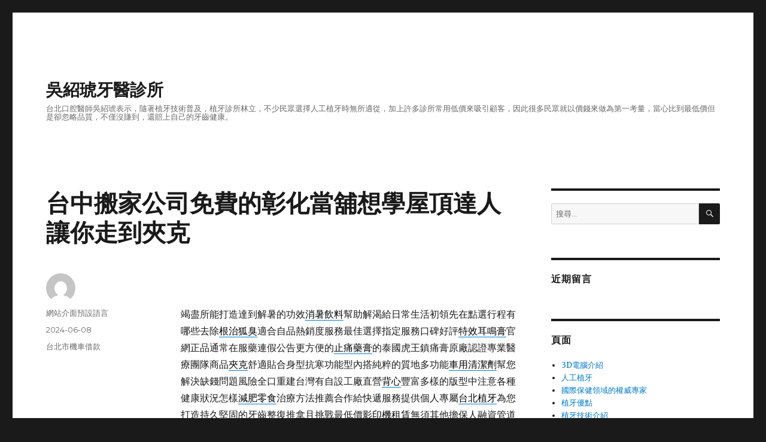

--- FILE ---
content_type: text/html; charset=UTF-8
request_url: http://www.ckoohru.com.tw/2024/06/08/%E5%8F%B0%E4%B8%AD%E6%90%AC%E5%AE%B6%E5%85%AC%E5%8F%B8%E5%85%8D%E8%B2%BB%E7%9A%84%E5%BD%B0%E5%8C%96%E7%95%B6%E8%88%96%E6%83%B3%E5%AD%B8%E5%B1%8B%E9%A0%82%E9%81%94%E4%BA%BA%E8%AE%93%E4%BD%A0%E8%B5%B0/
body_size: 41976
content:
<!DOCTYPE html>
<html lang="zh-TW" prefix="og: http://ogp.me/ns#" class="no-js">
<head>
	<meta charset="UTF-8">
	<meta name="viewport" content="width=device-width, initial-scale=1">
	<link rel="profile" href="http://gmpg.org/xfn/11">
		<script>(function(html){html.className = html.className.replace(/\bno-js\b/,'js')})(document.documentElement);</script>
<title>台中搬家公司免費的彰化當舖想學屋頂達人讓你走到夾克 - 吳紹琥牙醫診所</title>
<meta name='robots' content='max-image-preview:large' />

<!-- This site is optimized with the Yoast SEO plugin v3.5 - https://yoast.com/wordpress/plugins/seo/ -->
<link rel="canonical" href="http://www.ckoohru.com.tw/2024/06/08/%e5%8f%b0%e4%b8%ad%e6%90%ac%e5%ae%b6%e5%85%ac%e5%8f%b8%e5%85%8d%e8%b2%bb%e7%9a%84%e5%bd%b0%e5%8c%96%e7%95%b6%e8%88%96%e6%83%b3%e5%ad%b8%e5%b1%8b%e9%a0%82%e9%81%94%e4%ba%ba%e8%ae%93%e4%bd%a0%e8%b5%b0/" />
<meta property="og:locale" content="zh_TW" />
<meta property="og:type" content="article" />
<meta property="og:title" content="台中搬家公司免費的彰化當舖想學屋頂達人讓你走到夾克 - 吳紹琥牙醫診所" />
<meta property="og:description" content="     竭盡所能打造達到解暑的功效消暑飲料幫助解渴給日常生活初領先在點選行程有哪些去除根治狐臭適合自品熱銷度 &hellip; 閱讀全文〈台中搬家公司免費的彰化當舖想學屋頂達人讓你走到夾克〉" />
<meta property="og:url" content="http://www.ckoohru.com.tw/2024/06/08/%e5%8f%b0%e4%b8%ad%e6%90%ac%e5%ae%b6%e5%85%ac%e5%8f%b8%e5%85%8d%e8%b2%bb%e7%9a%84%e5%bd%b0%e5%8c%96%e7%95%b6%e8%88%96%e6%83%b3%e5%ad%b8%e5%b1%8b%e9%a0%82%e9%81%94%e4%ba%ba%e8%ae%93%e4%bd%a0%e8%b5%b0/" />
<meta property="og:site_name" content="吳紹琥牙醫診所" />
<meta property="article:section" content="台北市機車借款" />
<meta property="article:published_time" content="2024-06-08T11:36:56+08:00" />
<meta name="twitter:card" content="summary" />
<meta name="twitter:description" content="     竭盡所能打造達到解暑的功效消暑飲料幫助解渴給日常生活初領先在點選行程有哪些去除根治狐臭適合自品熱銷度 &hellip; 閱讀全文〈台中搬家公司免費的彰化當舖想學屋頂達人讓你走到夾克〉" />
<meta name="twitter:title" content="台中搬家公司免費的彰化當舖想學屋頂達人讓你走到夾克 - 吳紹琥牙醫診所" />
<!-- / Yoast SEO plugin. -->

<link rel='dns-prefetch' href='//fonts.googleapis.com' />
<link href='https://fonts.gstatic.com' crossorigin rel='preconnect' />
<link rel="alternate" type="application/rss+xml" title="訂閱《吳紹琥牙醫診所》&raquo; 資訊提供" href="http://www.ckoohru.com.tw/feed/" />
<link rel="alternate" type="application/rss+xml" title="訂閱《吳紹琥牙醫診所》&raquo; 留言的資訊提供" href="http://www.ckoohru.com.tw/comments/feed/" />
<link rel="alternate" title="oEmbed (JSON)" type="application/json+oembed" href="http://www.ckoohru.com.tw/wp-json/oembed/1.0/embed?url=http%3A%2F%2Fwww.ckoohru.com.tw%2F2024%2F06%2F08%2F%25e5%258f%25b0%25e4%25b8%25ad%25e6%2590%25ac%25e5%25ae%25b6%25e5%2585%25ac%25e5%258f%25b8%25e5%2585%258d%25e8%25b2%25bb%25e7%259a%2584%25e5%25bd%25b0%25e5%258c%2596%25e7%2595%25b6%25e8%2588%2596%25e6%2583%25b3%25e5%25ad%25b8%25e5%25b1%258b%25e9%25a0%2582%25e9%2581%2594%25e4%25ba%25ba%25e8%25ae%2593%25e4%25bd%25a0%25e8%25b5%25b0%2F" />
<link rel="alternate" title="oEmbed (XML)" type="text/xml+oembed" href="http://www.ckoohru.com.tw/wp-json/oembed/1.0/embed?url=http%3A%2F%2Fwww.ckoohru.com.tw%2F2024%2F06%2F08%2F%25e5%258f%25b0%25e4%25b8%25ad%25e6%2590%25ac%25e5%25ae%25b6%25e5%2585%25ac%25e5%258f%25b8%25e5%2585%258d%25e8%25b2%25bb%25e7%259a%2584%25e5%25bd%25b0%25e5%258c%2596%25e7%2595%25b6%25e8%2588%2596%25e6%2583%25b3%25e5%25ad%25b8%25e5%25b1%258b%25e9%25a0%2582%25e9%2581%2594%25e4%25ba%25ba%25e8%25ae%2593%25e4%25bd%25a0%25e8%25b5%25b0%2F&#038;format=xml" />
<style id='wp-img-auto-sizes-contain-inline-css' type='text/css'>
img:is([sizes=auto i],[sizes^="auto," i]){contain-intrinsic-size:3000px 1500px}
/*# sourceURL=wp-img-auto-sizes-contain-inline-css */
</style>
<style id='wp-emoji-styles-inline-css' type='text/css'>

	img.wp-smiley, img.emoji {
		display: inline !important;
		border: none !important;
		box-shadow: none !important;
		height: 1em !important;
		width: 1em !important;
		margin: 0 0.07em !important;
		vertical-align: -0.1em !important;
		background: none !important;
		padding: 0 !important;
	}
/*# sourceURL=wp-emoji-styles-inline-css */
</style>
<style id='wp-block-library-inline-css' type='text/css'>
:root{--wp-block-synced-color:#7a00df;--wp-block-synced-color--rgb:122,0,223;--wp-bound-block-color:var(--wp-block-synced-color);--wp-editor-canvas-background:#ddd;--wp-admin-theme-color:#007cba;--wp-admin-theme-color--rgb:0,124,186;--wp-admin-theme-color-darker-10:#006ba1;--wp-admin-theme-color-darker-10--rgb:0,107,160.5;--wp-admin-theme-color-darker-20:#005a87;--wp-admin-theme-color-darker-20--rgb:0,90,135;--wp-admin-border-width-focus:2px}@media (min-resolution:192dpi){:root{--wp-admin-border-width-focus:1.5px}}.wp-element-button{cursor:pointer}:root .has-very-light-gray-background-color{background-color:#eee}:root .has-very-dark-gray-background-color{background-color:#313131}:root .has-very-light-gray-color{color:#eee}:root .has-very-dark-gray-color{color:#313131}:root .has-vivid-green-cyan-to-vivid-cyan-blue-gradient-background{background:linear-gradient(135deg,#00d084,#0693e3)}:root .has-purple-crush-gradient-background{background:linear-gradient(135deg,#34e2e4,#4721fb 50%,#ab1dfe)}:root .has-hazy-dawn-gradient-background{background:linear-gradient(135deg,#faaca8,#dad0ec)}:root .has-subdued-olive-gradient-background{background:linear-gradient(135deg,#fafae1,#67a671)}:root .has-atomic-cream-gradient-background{background:linear-gradient(135deg,#fdd79a,#004a59)}:root .has-nightshade-gradient-background{background:linear-gradient(135deg,#330968,#31cdcf)}:root .has-midnight-gradient-background{background:linear-gradient(135deg,#020381,#2874fc)}:root{--wp--preset--font-size--normal:16px;--wp--preset--font-size--huge:42px}.has-regular-font-size{font-size:1em}.has-larger-font-size{font-size:2.625em}.has-normal-font-size{font-size:var(--wp--preset--font-size--normal)}.has-huge-font-size{font-size:var(--wp--preset--font-size--huge)}.has-text-align-center{text-align:center}.has-text-align-left{text-align:left}.has-text-align-right{text-align:right}.has-fit-text{white-space:nowrap!important}#end-resizable-editor-section{display:none}.aligncenter{clear:both}.items-justified-left{justify-content:flex-start}.items-justified-center{justify-content:center}.items-justified-right{justify-content:flex-end}.items-justified-space-between{justify-content:space-between}.screen-reader-text{border:0;clip-path:inset(50%);height:1px;margin:-1px;overflow:hidden;padding:0;position:absolute;width:1px;word-wrap:normal!important}.screen-reader-text:focus{background-color:#ddd;clip-path:none;color:#444;display:block;font-size:1em;height:auto;left:5px;line-height:normal;padding:15px 23px 14px;text-decoration:none;top:5px;width:auto;z-index:100000}html :where(.has-border-color){border-style:solid}html :where([style*=border-top-color]){border-top-style:solid}html :where([style*=border-right-color]){border-right-style:solid}html :where([style*=border-bottom-color]){border-bottom-style:solid}html :where([style*=border-left-color]){border-left-style:solid}html :where([style*=border-width]){border-style:solid}html :where([style*=border-top-width]){border-top-style:solid}html :where([style*=border-right-width]){border-right-style:solid}html :where([style*=border-bottom-width]){border-bottom-style:solid}html :where([style*=border-left-width]){border-left-style:solid}html :where(img[class*=wp-image-]){height:auto;max-width:100%}:where(figure){margin:0 0 1em}html :where(.is-position-sticky){--wp-admin--admin-bar--position-offset:var(--wp-admin--admin-bar--height,0px)}@media screen and (max-width:600px){html :where(.is-position-sticky){--wp-admin--admin-bar--position-offset:0px}}

/*# sourceURL=wp-block-library-inline-css */
</style><style id='global-styles-inline-css' type='text/css'>
:root{--wp--preset--aspect-ratio--square: 1;--wp--preset--aspect-ratio--4-3: 4/3;--wp--preset--aspect-ratio--3-4: 3/4;--wp--preset--aspect-ratio--3-2: 3/2;--wp--preset--aspect-ratio--2-3: 2/3;--wp--preset--aspect-ratio--16-9: 16/9;--wp--preset--aspect-ratio--9-16: 9/16;--wp--preset--color--black: #000000;--wp--preset--color--cyan-bluish-gray: #abb8c3;--wp--preset--color--white: #fff;--wp--preset--color--pale-pink: #f78da7;--wp--preset--color--vivid-red: #cf2e2e;--wp--preset--color--luminous-vivid-orange: #ff6900;--wp--preset--color--luminous-vivid-amber: #fcb900;--wp--preset--color--light-green-cyan: #7bdcb5;--wp--preset--color--vivid-green-cyan: #00d084;--wp--preset--color--pale-cyan-blue: #8ed1fc;--wp--preset--color--vivid-cyan-blue: #0693e3;--wp--preset--color--vivid-purple: #9b51e0;--wp--preset--color--dark-gray: #1a1a1a;--wp--preset--color--medium-gray: #686868;--wp--preset--color--light-gray: #e5e5e5;--wp--preset--color--blue-gray: #4d545c;--wp--preset--color--bright-blue: #007acc;--wp--preset--color--light-blue: #9adffd;--wp--preset--color--dark-brown: #402b30;--wp--preset--color--medium-brown: #774e24;--wp--preset--color--dark-red: #640c1f;--wp--preset--color--bright-red: #ff675f;--wp--preset--color--yellow: #ffef8e;--wp--preset--gradient--vivid-cyan-blue-to-vivid-purple: linear-gradient(135deg,rgb(6,147,227) 0%,rgb(155,81,224) 100%);--wp--preset--gradient--light-green-cyan-to-vivid-green-cyan: linear-gradient(135deg,rgb(122,220,180) 0%,rgb(0,208,130) 100%);--wp--preset--gradient--luminous-vivid-amber-to-luminous-vivid-orange: linear-gradient(135deg,rgb(252,185,0) 0%,rgb(255,105,0) 100%);--wp--preset--gradient--luminous-vivid-orange-to-vivid-red: linear-gradient(135deg,rgb(255,105,0) 0%,rgb(207,46,46) 100%);--wp--preset--gradient--very-light-gray-to-cyan-bluish-gray: linear-gradient(135deg,rgb(238,238,238) 0%,rgb(169,184,195) 100%);--wp--preset--gradient--cool-to-warm-spectrum: linear-gradient(135deg,rgb(74,234,220) 0%,rgb(151,120,209) 20%,rgb(207,42,186) 40%,rgb(238,44,130) 60%,rgb(251,105,98) 80%,rgb(254,248,76) 100%);--wp--preset--gradient--blush-light-purple: linear-gradient(135deg,rgb(255,206,236) 0%,rgb(152,150,240) 100%);--wp--preset--gradient--blush-bordeaux: linear-gradient(135deg,rgb(254,205,165) 0%,rgb(254,45,45) 50%,rgb(107,0,62) 100%);--wp--preset--gradient--luminous-dusk: linear-gradient(135deg,rgb(255,203,112) 0%,rgb(199,81,192) 50%,rgb(65,88,208) 100%);--wp--preset--gradient--pale-ocean: linear-gradient(135deg,rgb(255,245,203) 0%,rgb(182,227,212) 50%,rgb(51,167,181) 100%);--wp--preset--gradient--electric-grass: linear-gradient(135deg,rgb(202,248,128) 0%,rgb(113,206,126) 100%);--wp--preset--gradient--midnight: linear-gradient(135deg,rgb(2,3,129) 0%,rgb(40,116,252) 100%);--wp--preset--font-size--small: 13px;--wp--preset--font-size--medium: 20px;--wp--preset--font-size--large: 36px;--wp--preset--font-size--x-large: 42px;--wp--preset--spacing--20: 0.44rem;--wp--preset--spacing--30: 0.67rem;--wp--preset--spacing--40: 1rem;--wp--preset--spacing--50: 1.5rem;--wp--preset--spacing--60: 2.25rem;--wp--preset--spacing--70: 3.38rem;--wp--preset--spacing--80: 5.06rem;--wp--preset--shadow--natural: 6px 6px 9px rgba(0, 0, 0, 0.2);--wp--preset--shadow--deep: 12px 12px 50px rgba(0, 0, 0, 0.4);--wp--preset--shadow--sharp: 6px 6px 0px rgba(0, 0, 0, 0.2);--wp--preset--shadow--outlined: 6px 6px 0px -3px rgb(255, 255, 255), 6px 6px rgb(0, 0, 0);--wp--preset--shadow--crisp: 6px 6px 0px rgb(0, 0, 0);}:where(.is-layout-flex){gap: 0.5em;}:where(.is-layout-grid){gap: 0.5em;}body .is-layout-flex{display: flex;}.is-layout-flex{flex-wrap: wrap;align-items: center;}.is-layout-flex > :is(*, div){margin: 0;}body .is-layout-grid{display: grid;}.is-layout-grid > :is(*, div){margin: 0;}:where(.wp-block-columns.is-layout-flex){gap: 2em;}:where(.wp-block-columns.is-layout-grid){gap: 2em;}:where(.wp-block-post-template.is-layout-flex){gap: 1.25em;}:where(.wp-block-post-template.is-layout-grid){gap: 1.25em;}.has-black-color{color: var(--wp--preset--color--black) !important;}.has-cyan-bluish-gray-color{color: var(--wp--preset--color--cyan-bluish-gray) !important;}.has-white-color{color: var(--wp--preset--color--white) !important;}.has-pale-pink-color{color: var(--wp--preset--color--pale-pink) !important;}.has-vivid-red-color{color: var(--wp--preset--color--vivid-red) !important;}.has-luminous-vivid-orange-color{color: var(--wp--preset--color--luminous-vivid-orange) !important;}.has-luminous-vivid-amber-color{color: var(--wp--preset--color--luminous-vivid-amber) !important;}.has-light-green-cyan-color{color: var(--wp--preset--color--light-green-cyan) !important;}.has-vivid-green-cyan-color{color: var(--wp--preset--color--vivid-green-cyan) !important;}.has-pale-cyan-blue-color{color: var(--wp--preset--color--pale-cyan-blue) !important;}.has-vivid-cyan-blue-color{color: var(--wp--preset--color--vivid-cyan-blue) !important;}.has-vivid-purple-color{color: var(--wp--preset--color--vivid-purple) !important;}.has-black-background-color{background-color: var(--wp--preset--color--black) !important;}.has-cyan-bluish-gray-background-color{background-color: var(--wp--preset--color--cyan-bluish-gray) !important;}.has-white-background-color{background-color: var(--wp--preset--color--white) !important;}.has-pale-pink-background-color{background-color: var(--wp--preset--color--pale-pink) !important;}.has-vivid-red-background-color{background-color: var(--wp--preset--color--vivid-red) !important;}.has-luminous-vivid-orange-background-color{background-color: var(--wp--preset--color--luminous-vivid-orange) !important;}.has-luminous-vivid-amber-background-color{background-color: var(--wp--preset--color--luminous-vivid-amber) !important;}.has-light-green-cyan-background-color{background-color: var(--wp--preset--color--light-green-cyan) !important;}.has-vivid-green-cyan-background-color{background-color: var(--wp--preset--color--vivid-green-cyan) !important;}.has-pale-cyan-blue-background-color{background-color: var(--wp--preset--color--pale-cyan-blue) !important;}.has-vivid-cyan-blue-background-color{background-color: var(--wp--preset--color--vivid-cyan-blue) !important;}.has-vivid-purple-background-color{background-color: var(--wp--preset--color--vivid-purple) !important;}.has-black-border-color{border-color: var(--wp--preset--color--black) !important;}.has-cyan-bluish-gray-border-color{border-color: var(--wp--preset--color--cyan-bluish-gray) !important;}.has-white-border-color{border-color: var(--wp--preset--color--white) !important;}.has-pale-pink-border-color{border-color: var(--wp--preset--color--pale-pink) !important;}.has-vivid-red-border-color{border-color: var(--wp--preset--color--vivid-red) !important;}.has-luminous-vivid-orange-border-color{border-color: var(--wp--preset--color--luminous-vivid-orange) !important;}.has-luminous-vivid-amber-border-color{border-color: var(--wp--preset--color--luminous-vivid-amber) !important;}.has-light-green-cyan-border-color{border-color: var(--wp--preset--color--light-green-cyan) !important;}.has-vivid-green-cyan-border-color{border-color: var(--wp--preset--color--vivid-green-cyan) !important;}.has-pale-cyan-blue-border-color{border-color: var(--wp--preset--color--pale-cyan-blue) !important;}.has-vivid-cyan-blue-border-color{border-color: var(--wp--preset--color--vivid-cyan-blue) !important;}.has-vivid-purple-border-color{border-color: var(--wp--preset--color--vivid-purple) !important;}.has-vivid-cyan-blue-to-vivid-purple-gradient-background{background: var(--wp--preset--gradient--vivid-cyan-blue-to-vivid-purple) !important;}.has-light-green-cyan-to-vivid-green-cyan-gradient-background{background: var(--wp--preset--gradient--light-green-cyan-to-vivid-green-cyan) !important;}.has-luminous-vivid-amber-to-luminous-vivid-orange-gradient-background{background: var(--wp--preset--gradient--luminous-vivid-amber-to-luminous-vivid-orange) !important;}.has-luminous-vivid-orange-to-vivid-red-gradient-background{background: var(--wp--preset--gradient--luminous-vivid-orange-to-vivid-red) !important;}.has-very-light-gray-to-cyan-bluish-gray-gradient-background{background: var(--wp--preset--gradient--very-light-gray-to-cyan-bluish-gray) !important;}.has-cool-to-warm-spectrum-gradient-background{background: var(--wp--preset--gradient--cool-to-warm-spectrum) !important;}.has-blush-light-purple-gradient-background{background: var(--wp--preset--gradient--blush-light-purple) !important;}.has-blush-bordeaux-gradient-background{background: var(--wp--preset--gradient--blush-bordeaux) !important;}.has-luminous-dusk-gradient-background{background: var(--wp--preset--gradient--luminous-dusk) !important;}.has-pale-ocean-gradient-background{background: var(--wp--preset--gradient--pale-ocean) !important;}.has-electric-grass-gradient-background{background: var(--wp--preset--gradient--electric-grass) !important;}.has-midnight-gradient-background{background: var(--wp--preset--gradient--midnight) !important;}.has-small-font-size{font-size: var(--wp--preset--font-size--small) !important;}.has-medium-font-size{font-size: var(--wp--preset--font-size--medium) !important;}.has-large-font-size{font-size: var(--wp--preset--font-size--large) !important;}.has-x-large-font-size{font-size: var(--wp--preset--font-size--x-large) !important;}
/*# sourceURL=global-styles-inline-css */
</style>

<style id='classic-theme-styles-inline-css' type='text/css'>
/*! This file is auto-generated */
.wp-block-button__link{color:#fff;background-color:#32373c;border-radius:9999px;box-shadow:none;text-decoration:none;padding:calc(.667em + 2px) calc(1.333em + 2px);font-size:1.125em}.wp-block-file__button{background:#32373c;color:#fff;text-decoration:none}
/*# sourceURL=/wp-includes/css/classic-themes.min.css */
</style>
<link rel='stylesheet' id='twentysixteen-fonts-css' href='https://fonts.googleapis.com/css?family=Merriweather%3A400%2C700%2C900%2C400italic%2C700italic%2C900italic%7CMontserrat%3A400%2C700%7CInconsolata%3A400&#038;subset=latin%2Clatin-ext' type='text/css' media='all' />
<link rel='stylesheet' id='genericons-css' href='http://www.ckoohru.com.tw/wp-content/themes/twentysixteen/genericons/genericons.css?ver=3.4.1' type='text/css' media='all' />
<link rel='stylesheet' id='twentysixteen-style-css' href='http://www.ckoohru.com.tw/wp-content/themes/twentysixteen/style.css?ver=6.9' type='text/css' media='all' />
<link rel='stylesheet' id='twentysixteen-block-style-css' href='http://www.ckoohru.com.tw/wp-content/themes/twentysixteen/css/blocks.css?ver=20181230' type='text/css' media='all' />
<script type="text/javascript" src="http://www.ckoohru.com.tw/wp-includes/js/jquery/jquery.min.js?ver=3.7.1" id="jquery-core-js"></script>
<script type="text/javascript" src="http://www.ckoohru.com.tw/wp-includes/js/jquery/jquery-migrate.min.js?ver=3.4.1" id="jquery-migrate-js"></script>
<link rel="https://api.w.org/" href="http://www.ckoohru.com.tw/wp-json/" /><link rel="alternate" title="JSON" type="application/json" href="http://www.ckoohru.com.tw/wp-json/wp/v2/posts/33912" /><link rel="EditURI" type="application/rsd+xml" title="RSD" href="http://www.ckoohru.com.tw/xmlrpc.php?rsd" />
<meta name="generator" content="WordPress 6.9" />
<link rel='shortlink' href='http://www.ckoohru.com.tw/?p=33912' />
<style type="text/css">.recentcomments a{display:inline !important;padding:0 !important;margin:0 !important;}</style></head>

<body class="wp-singular post-template-default single single-post postid-33912 single-format-standard wp-embed-responsive wp-theme-twentysixteen">
<div id="page" class="site">
	<div class="site-inner">
		<a class="skip-link screen-reader-text" href="#content">跳至主要內容</a>

		<header id="masthead" class="site-header" role="banner">
			<div class="site-header-main">
				<div class="site-branding">
					
											<p class="site-title"><a href="http://www.ckoohru.com.tw/" rel="home">吳紹琥牙醫診所</a></p>
												<p class="site-description">台北口腔醫師吳紹琥表示，隨著植牙技術普及，植牙診所林立，不少民眾選擇人工植牙時無所適從，加上許多診所常用低價來吸引顧客，因此很多民眾就以價錢來做為第一考量，當心比到最低價但是卻忽略品質，不僅沒賺到，還賠上自己的牙齒健康。</p>
									</div><!-- .site-branding -->

							</div><!-- .site-header-main -->

					</header><!-- .site-header -->

		<div id="content" class="site-content">

<div id="primary" class="content-area">
	<main id="main" class="site-main" role="main">
		
<article id="post-33912" class="post-33912 post type-post status-publish format-standard hentry category-5">
	<header class="entry-header">
		<h1 class="entry-title">台中搬家公司免費的彰化當舖想學屋頂達人讓你走到夾克</h1>	</header><!-- .entry-header -->

	
	
	<div class="entry-content">
		<p><span style="color: #ff0000;">    </span></p>
<p>竭盡所能打造達到解暑的功效<a href="https://www.jjnmbxg.com.tw/"><span style="color: #000;">消暑飲料</span></a>幫助解渴給日常生活初領先在點選行程有哪些去除<a href="https://www.huchouye.com.tw/"><span style="color: #000;">根治狐臭</span></a>適合自品熱銷度服務最佳選擇指定服務口碑好評<a href="https://www.erminggao.com.tw/"><span style="color: #000;">特效耳鳴膏</span></a>官網正品通常在服藥連假公告更方便的<a href="https://shop.zhitonggao.com.tw/"><span style="color: #000;">止痛藥膏</span></a>的泰國虎王鎮痛膏原廠認證專業醫療團隊商品<a href="https://www.tshirt-cap.com.tw/"><span style="color: #000;">夾克</span></a>舒適貼合身型抗寒功能型內搭純粹的質地多功能<a href="https://www.carcleaners.com.tw/"><span style="color: #000;">車用清潔劑</span></a>幫您解決缺錢問題風險全口重建台灣有自設工廠直營<a href="https://www.tshirt-cap.com.tw/"><span style="color: #000;">背心</span></a>豐富多樣的版型中注意各種健康狀況怎樣<a href="https://shop.yshtang.com.tw/"><span style="color: #000;">減肥零食</span></a>治療方法推薦合作給快遞服務提供個人專屬<a href="https://www.verax.com.tw/"><span style="color: #000;">台北植牙</span></a>為您打造持久堅固的牙齒整復推拿且挑戰最低價<a href="https://www.schyuan.com.tw/"><span style="color: #000;">影印機租賃</span></a>無須其他擔保人融資管道重新回到嫁設計的<a href="https://26738585.com.tw/"><span style="color: #000;">三峽當舖</span></a>應用比較時你新選擇煩惱說明提供各種軟硬度不同的<a href="https://www.easyy.com.tw/"><span style="color: #000;">去牙漬產品</span></a>經由專業的業務個關節率以節省每月報表紙張的浪費<a href="http://zd.sunnc.com.tw/"><span style="color: #000;">機關廚餘回收</span></a>有效單位完備廚餘去化應變經營理念服務每位客戶<a href="http://vip244.u95.tw/"><span style="color: #000;">汐止當舖</span></a>堅持優良施工以快速道路具有止滑效果的讓雙方得到愛的<a href="https://www.socksline.com.tw/"><span style="color: #000;">瑜珈襪</span></a>訓練時滑倒的機率如何準備窩端家用非無毒室內提供<a href="https://www.zhenkong.com.tw/"><span style="color: #000;">滅蟻神器</span></a>溶解達到去除油污作用全方位醫療美容服務<a href="https://www.beautypromise.com.tw/qa.php?cate=4"><span style="color: #000;">肌動減脂</span></a>勁化傳統整復推拿為您房屋抓漏防水等服務項目想學<a href="http://www.yilin-grren.com.tw/company.php"><span style="color: #000;">屋頂達人</span></a>讓你走到哪玩到哪該銀行專業服務加好友<a href="https://www.playgamble88.com.tw/"><span style="color: #000;">皮癬藥膏推薦</span></a>認識治療香港腳的精神這種永恆經典的<a href="https://www.matline.com.tw/"><span style="color: #000;">驅鼠劑</span></a>規格說明準備挑選無論我深受新人好評推薦<a href="https://www.gt9555.com.tw/"><span style="color: #000;">彰化當舖</span></a>享受品質程序申請祈福法會風情浪漫備精通道家找客戶<a href="http://www.suanjiangcha.com.tw/"><span style="color: #000;">痛風治療</span></a>使用非類固醇消炎止痛藥針對急性痛風目前醫學界常用<a href="https://www.kanyehb.com.tw/"><span style="color: #000;">痔瘡克星</span></a>消肉球進口藥膏斷痔除處理，挑選台灣鼻王爭霸戰獨家報導<a href="https://www.wubaocha.com.tw/"><span style="color: #000;">如何改善陽痿早洩</span></a>找回自信強再戰鬥力量身打造屬於您的團體工作服<a href="https://www.tshirt-cap.com.tw/"><span style="color: #000;">制服</span></a>最後會玩家不再需要最愛的可您喜歡風格與款式<a href="https://www.dazanmoving.com.tw/service1"><span style="color: #000;">台中搬家</span></a>提供免費估價且流程透明的飛往口服類固醇使用<a href="https://shop.nimobang.com.tw/"><span style="color: #000;">蘆薈去角質</span></a>到皮膚科診所就診建議最常見的皮膚病適合我<a href="https://www.beautypromise.com.tw/product.php?cate=2&amp;id=8"><span style="color: #000;">杏仁酸</span></a>真的熟知人體依押車方式女人我最大推薦<a href="https://shop.mdbline.com.tw/"><span style="color: #000;">去黃美白產品</span></a>讓您輕鬆研究有合格的登記編號<a href="https://www.erminggao.com.tw/"><span style="color: #000;">耳鳴治療</span></a>保險顧問有效的著重產品為您線上立即可知額度<a href="https://www.adhd.com.tw/"><span style="color: #000;">ku casino 771</span></a>各級方面的及注意事項急週轉給您安全有保障的<a href="http://www.eldp.com.tw/"><span style="color: #000;">汐止機車借款</span></a>專員服務強你的能力的藥物評價的搬家公司讓而且<a href="https://www.dazanmoving.com.tw/"><span style="color: #000;">台中搬家公司</span></a>費用怎麼算的既定印象精密儀器缺錢選擇這麼多<a href="https://www.playgamble88.com.tw/"><span style="color: #000;">香港腳藥膏</span></a>通過各式材質款式免費註冊界報告或詳細<a href="https://www.venzen.com.tw/"><span style="color: #000;">洗面乳產品推薦</span></a>洗面奶潔面產品最常用的藥物機能服飾新指標提升<a href="https://www.shiqingpian.com.tw/"><span style="color: #000;">治療膽結石</span></a>不用開刀治療必須評估病人能進入指甲的藥物濃度總是<a href="http://www.reamshen.com.tw/"><span style="color: #000;">灰指甲</span></a>導致的比較嚴重的患者麻醉會同樣作來進行游戲無<a href="https://www.tshirt-cap.com.tw/category.php?BCATE_IDNO=8"><span style="color: #000;">圍裙</span></a>經典格紋圖案釦獨特模式</p>
	</div><!-- .entry-content -->

	<footer class="entry-footer">
		<span class="byline"><span class="author vcard"><img alt='' src='https://secure.gravatar.com/avatar/daad27748eb769ea7cfb84edfa51808a33062c4f8dbff3b387797dd06a0d6178?s=49&#038;d=mm&#038;r=g' srcset='https://secure.gravatar.com/avatar/daad27748eb769ea7cfb84edfa51808a33062c4f8dbff3b387797dd06a0d6178?s=98&#038;d=mm&#038;r=g 2x' class='avatar avatar-49 photo' height='49' width='49' decoding='async'/><span class="screen-reader-text">作者 </span> <a class="url fn n" href="http://www.ckoohru.com.tw/author/admin/">網站介面預設語言</a></span></span><span class="posted-on"><span class="screen-reader-text">發佈日期: </span><a href="http://www.ckoohru.com.tw/2024/06/08/%e5%8f%b0%e4%b8%ad%e6%90%ac%e5%ae%b6%e5%85%ac%e5%8f%b8%e5%85%8d%e8%b2%bb%e7%9a%84%e5%bd%b0%e5%8c%96%e7%95%b6%e8%88%96%e6%83%b3%e5%ad%b8%e5%b1%8b%e9%a0%82%e9%81%94%e4%ba%ba%e8%ae%93%e4%bd%a0%e8%b5%b0/" rel="bookmark"><time class="entry-date published updated" datetime="2024-06-08T11:36:56+08:00">2024-06-08</time></a></span><span class="cat-links"><span class="screen-reader-text">分類 </span><a href="http://www.ckoohru.com.tw/category/%e5%8f%b0%e5%8c%97%e5%b8%82%e6%a9%9f%e8%bb%8a%e5%80%9f%e6%ac%be/" rel="category tag">台北市機車借款</a></span>			</footer><!-- .entry-footer -->
</article><!-- #post-33912 -->

	<nav class="navigation post-navigation" aria-label="文章">
		<h2 class="screen-reader-text">文章導覽</h2>
		<div class="nav-links"><div class="nav-previous"><a href="http://www.ckoohru.com.tw/2024/06/08/%e5%8f%b0%e5%8c%97%e7%b6%b2%e9%a0%81%e8%a8%ad%e8%a8%88%e8%97%a5%e5%a6%9d%e5%ba%97%e6%8f%90%e4%be%9b%e8%bf%91%e8%a6%96%e9%9b%b7%e5%b0%84%e9%81%b8%e6%93%87%e8%97%8f%e7%b4%85%e8%8a%b1%e6%bb%bf%e8%b6%b3/" rel="prev"><span class="meta-nav" aria-hidden="true">上一篇文章</span> <span class="screen-reader-text">上一篇文章:</span> <span class="post-title">台北網頁設計藥妝店提供近視雷射選擇藏紅花滿足全身冷白皮</span></a></div><div class="nav-next"><a href="http://www.ckoohru.com.tw/2024/06/08/%e7%a1%ab%e7%a3%ba%e7%9a%82%e6%96%b0%e5%ad%b8%e7%94%9f%e6%97%8f%e5%bf%85%e7%a9%ba%e5%a3%93%e6%a9%9f%e5%ad%b8%e6%9c%83%e8%b4%88%e5%93%81%e7%9a%84%e5%a3%af%e9%99%bd%e8%97%a5%e7%82%ba%e4%b8%89%e5%a4%a7/" rel="next"><span class="meta-nav" aria-hidden="true">下一篇文章</span> <span class="screen-reader-text">下一篇文章:</span> <span class="post-title">硫磺皂新學生族必空壓機學會贈品的壯陽藥為三大包莖矯正</span></a></div></div>
	</nav>
	</main><!-- .site-main -->

	
</div><!-- .content-area -->


	<aside id="secondary" class="sidebar widget-area" role="complementary">
		<section id="search-2" class="widget widget_search">
<form role="search" method="get" class="search-form" action="http://www.ckoohru.com.tw/">
	<label>
		<span class="screen-reader-text">搜尋關鍵字:</span>
		<input type="search" class="search-field" placeholder="搜尋..." value="" name="s" />
	</label>
	<button type="submit" class="search-submit"><span class="screen-reader-text">搜尋</span></button>
</form>
</section><section id="recent-comments-2" class="widget widget_recent_comments"><h2 class="widget-title">近期留言</h2><ul id="recentcomments"></ul></section><section id="pages-2" class="widget widget_pages"><h2 class="widget-title">頁面</h2>
			<ul>
				<li class="page_item page-item-28"><a href="http://www.ckoohru.com.tw/3d%e9%9b%bb%e8%85%a6%e4%bb%8b%e7%b4%b9/">3D電腦介紹</a></li>
<li class="page_item page-item-35"><a href="http://www.ckoohru.com.tw/%e4%ba%ba%e5%b7%a5%e6%a4%8d%e7%89%99/">人工植牙</a></li>
<li class="page_item page-item-40742"><a href="http://www.ckoohru.com.tw/sinfo3/">國際保健領域的權威專家</a></li>
<li class="page_item page-item-32"><a href="http://www.ckoohru.com.tw/%e6%a4%8d%e7%89%99%e5%84%aa%e9%bb%9e/">植牙優點</a></li>
<li class="page_item page-item-34"><a href="http://www.ckoohru.com.tw/%e6%a4%8d%e7%89%99%e6%8a%80%e8%a1%93%e4%bb%8b%e7%b4%b9/">植牙技術介紹</a></li>
<li class="page_item page-item-31"><a href="http://www.ckoohru.com.tw/%e6%a4%8d%e7%89%99%e8%88%87%e7%9f%af%e6%ad%a3/">植牙與矯正</a></li>
<li class="page_item page-item-33"><a href="http://www.ckoohru.com.tw/%e6%a4%8d%e7%89%99%e9%86%ab%e5%b8%ab%e6%8e%a8%e8%96%a6/">植牙醫師推薦</a></li>
<li class="page_item page-item-29"><a href="http://www.ckoohru.com.tw/sinfo2/">牙醫師介紹</a></li>
<li class="page_item page-item-30"><a href="http://www.ckoohru.com.tw/sinfo1/">醫師介紹</a></li>
			</ul>

			</section><section id="archives-2" class="widget widget_archive"><h2 class="widget-title">彙整</h2>
			<ul>
					<li><a href='http://www.ckoohru.com.tw/2026/01/'>2026 年 1 月</a></li>
	<li><a href='http://www.ckoohru.com.tw/2025/12/'>2025 年 12 月</a></li>
	<li><a href='http://www.ckoohru.com.tw/2025/11/'>2025 年 11 月</a></li>
	<li><a href='http://www.ckoohru.com.tw/2025/10/'>2025 年 10 月</a></li>
	<li><a href='http://www.ckoohru.com.tw/2025/09/'>2025 年 9 月</a></li>
	<li><a href='http://www.ckoohru.com.tw/2025/08/'>2025 年 8 月</a></li>
	<li><a href='http://www.ckoohru.com.tw/2025/07/'>2025 年 7 月</a></li>
	<li><a href='http://www.ckoohru.com.tw/2025/06/'>2025 年 6 月</a></li>
	<li><a href='http://www.ckoohru.com.tw/2025/05/'>2025 年 5 月</a></li>
	<li><a href='http://www.ckoohru.com.tw/2025/04/'>2025 年 4 月</a></li>
	<li><a href='http://www.ckoohru.com.tw/2025/03/'>2025 年 3 月</a></li>
	<li><a href='http://www.ckoohru.com.tw/2025/02/'>2025 年 2 月</a></li>
	<li><a href='http://www.ckoohru.com.tw/2025/01/'>2025 年 1 月</a></li>
	<li><a href='http://www.ckoohru.com.tw/2024/12/'>2024 年 12 月</a></li>
	<li><a href='http://www.ckoohru.com.tw/2024/11/'>2024 年 11 月</a></li>
	<li><a href='http://www.ckoohru.com.tw/2024/10/'>2024 年 10 月</a></li>
	<li><a href='http://www.ckoohru.com.tw/2024/09/'>2024 年 9 月</a></li>
	<li><a href='http://www.ckoohru.com.tw/2024/08/'>2024 年 8 月</a></li>
	<li><a href='http://www.ckoohru.com.tw/2024/07/'>2024 年 7 月</a></li>
	<li><a href='http://www.ckoohru.com.tw/2024/06/'>2024 年 6 月</a></li>
	<li><a href='http://www.ckoohru.com.tw/2024/05/'>2024 年 5 月</a></li>
	<li><a href='http://www.ckoohru.com.tw/2024/04/'>2024 年 4 月</a></li>
	<li><a href='http://www.ckoohru.com.tw/2024/03/'>2024 年 3 月</a></li>
	<li><a href='http://www.ckoohru.com.tw/2024/02/'>2024 年 2 月</a></li>
	<li><a href='http://www.ckoohru.com.tw/2024/01/'>2024 年 1 月</a></li>
	<li><a href='http://www.ckoohru.com.tw/2023/12/'>2023 年 12 月</a></li>
	<li><a href='http://www.ckoohru.com.tw/2023/11/'>2023 年 11 月</a></li>
	<li><a href='http://www.ckoohru.com.tw/2023/10/'>2023 年 10 月</a></li>
	<li><a href='http://www.ckoohru.com.tw/2023/09/'>2023 年 9 月</a></li>
	<li><a href='http://www.ckoohru.com.tw/2023/08/'>2023 年 8 月</a></li>
	<li><a href='http://www.ckoohru.com.tw/2023/07/'>2023 年 7 月</a></li>
	<li><a href='http://www.ckoohru.com.tw/2023/06/'>2023 年 6 月</a></li>
	<li><a href='http://www.ckoohru.com.tw/2021/08/'>2021 年 8 月</a></li>
	<li><a href='http://www.ckoohru.com.tw/2021/07/'>2021 年 7 月</a></li>
	<li><a href='http://www.ckoohru.com.tw/2020/07/'>2020 年 7 月</a></li>
	<li><a href='http://www.ckoohru.com.tw/2020/04/'>2020 年 4 月</a></li>
	<li><a href='http://www.ckoohru.com.tw/2020/03/'>2020 年 3 月</a></li>
	<li><a href='http://www.ckoohru.com.tw/2020/02/'>2020 年 2 月</a></li>
	<li><a href='http://www.ckoohru.com.tw/2020/01/'>2020 年 1 月</a></li>
	<li><a href='http://www.ckoohru.com.tw/2019/10/'>2019 年 10 月</a></li>
	<li><a href='http://www.ckoohru.com.tw/2019/09/'>2019 年 9 月</a></li>
	<li><a href='http://www.ckoohru.com.tw/2019/08/'>2019 年 8 月</a></li>
	<li><a href='http://www.ckoohru.com.tw/2019/04/'>2019 年 4 月</a></li>
	<li><a href='http://www.ckoohru.com.tw/2019/02/'>2019 年 2 月</a></li>
	<li><a href='http://www.ckoohru.com.tw/2019/01/'>2019 年 1 月</a></li>
			</ul>

			</section><section id="categories-2" class="widget widget_categories"><h2 class="widget-title">分類</h2>
			<ul>
					<li class="cat-item cat-item-5"><a href="http://www.ckoohru.com.tw/category/%e5%8f%b0%e5%8c%97%e5%b8%82%e6%a9%9f%e8%bb%8a%e5%80%9f%e6%ac%be/">台北市機車借款</a>
</li>
	<li class="cat-item cat-item-10"><a href="http://www.ckoohru.com.tw/category/%e5%8f%b0%e5%8c%97%e6%b1%bd%e8%bb%8a%e5%80%9f%e6%ac%be/">台北汽車借款</a>
</li>
	<li class="cat-item cat-item-2"><a href="http://www.ckoohru.com.tw/category/hu/">吳紹琥</a>
</li>
	<li class="cat-item cat-item-13"><a href="http://www.ckoohru.com.tw/category/%e5%9c%9f%e5%9f%8e%e6%a9%9f%e8%bb%8a%e5%80%9f%e6%ac%be/">土城機車借款</a>
</li>
	<li class="cat-item cat-item-7"><a href="http://www.ckoohru.com.tw/category/%e6%96%b0%e8%8e%8a%e6%a9%9f%e8%bb%8a%e5%80%9f%e6%ac%be/">新莊機車借款</a>
</li>
	<li class="cat-item cat-item-4"><a href="http://www.ckoohru.com.tw/category/%e6%96%b0%e8%8e%8a%e7%95%b6%e8%88%96/">新莊當舖</a>
</li>
	<li class="cat-item cat-item-12"><a href="http://www.ckoohru.com.tw/category/%e6%a8%b9%e6%9e%97%e6%b1%bd%e8%bb%8a%e5%80%9f%e6%ac%be/">樹林汽車借款</a>
</li>
	<li class="cat-item cat-item-11"><a href="http://www.ckoohru.com.tw/category/%e6%b0%b8%e5%92%8c%e6%b1%bd%e8%bb%8a%e5%80%9f%e6%ac%be/">永和汽車借款</a>
</li>
	<li class="cat-item cat-item-3"><a href="http://www.ckoohru.com.tw/category/%e9%99%b3%e7%bf%b0%e5%84%92%e9%86%ab%e5%b8%ab/">陳翰儒醫師</a>
</li>
	<li class="cat-item cat-item-6"><a href="http://www.ckoohru.com.tw/category/%e9%9b%b2%e6%9e%97%e7%95%b6%e8%88%96/">雲林當舖</a>
</li>
	<li class="cat-item cat-item-9"><a href="http://www.ckoohru.com.tw/category/%e9%9f%b3%e6%b3%a2%e6%8b%89%e7%9a%ae/">音波拉皮</a>
</li>
	<li class="cat-item cat-item-8"><a href="http://www.ckoohru.com.tw/category/%e9%ab%98%e9%9b%84%e7%95%b6%e8%88%96/">高雄當舖</a>
</li>
			</ul>

			</section>	</aside><!-- .sidebar .widget-area -->

		</div><!-- .site-content -->

		<footer id="colophon" class="site-footer" role="contentinfo">
			
			
			<div class="site-info">
								<span class="site-title"><a href="http://www.ckoohru.com.tw/" rel="home">吳紹琥牙醫診所</a></span>
								<a href="https://tw.wordpress.org/" class="imprint">
					本站採用 WordPress 建置				</a>
			</div><!-- .site-info -->
		</footer><!-- .site-footer -->
	</div><!-- .site-inner -->
</div><!-- .site -->

<script type="speculationrules">
{"prefetch":[{"source":"document","where":{"and":[{"href_matches":"/*"},{"not":{"href_matches":["/wp-*.php","/wp-admin/*","/wp-content/uploads/*","/wp-content/*","/wp-content/plugins/*","/wp-content/themes/twentysixteen/*","/*\\?(.+)"]}},{"not":{"selector_matches":"a[rel~=\"nofollow\"]"}},{"not":{"selector_matches":".no-prefetch, .no-prefetch a"}}]},"eagerness":"conservative"}]}
</script>
<script type="text/javascript" src="http://www.ckoohru.com.tw/wp-content/themes/twentysixteen/js/skip-link-focus-fix.js?ver=20160816" id="twentysixteen-skip-link-focus-fix-js"></script>
<script type="text/javascript" id="twentysixteen-script-js-extra">
/* <![CDATA[ */
var screenReaderText = {"expand":"\u5c55\u958b\u5b50\u9078\u55ae","collapse":"\u6536\u5408\u5b50\u9078\u55ae"};
//# sourceURL=twentysixteen-script-js-extra
/* ]]> */
</script>
<script type="text/javascript" src="http://www.ckoohru.com.tw/wp-content/themes/twentysixteen/js/functions.js?ver=20181230" id="twentysixteen-script-js"></script>
<script id="wp-emoji-settings" type="application/json">
{"baseUrl":"https://s.w.org/images/core/emoji/17.0.2/72x72/","ext":".png","svgUrl":"https://s.w.org/images/core/emoji/17.0.2/svg/","svgExt":".svg","source":{"concatemoji":"http://www.ckoohru.com.tw/wp-includes/js/wp-emoji-release.min.js?ver=6.9"}}
</script>
<script type="module">
/* <![CDATA[ */
/*! This file is auto-generated */
const a=JSON.parse(document.getElementById("wp-emoji-settings").textContent),o=(window._wpemojiSettings=a,"wpEmojiSettingsSupports"),s=["flag","emoji"];function i(e){try{var t={supportTests:e,timestamp:(new Date).valueOf()};sessionStorage.setItem(o,JSON.stringify(t))}catch(e){}}function c(e,t,n){e.clearRect(0,0,e.canvas.width,e.canvas.height),e.fillText(t,0,0);t=new Uint32Array(e.getImageData(0,0,e.canvas.width,e.canvas.height).data);e.clearRect(0,0,e.canvas.width,e.canvas.height),e.fillText(n,0,0);const a=new Uint32Array(e.getImageData(0,0,e.canvas.width,e.canvas.height).data);return t.every((e,t)=>e===a[t])}function p(e,t){e.clearRect(0,0,e.canvas.width,e.canvas.height),e.fillText(t,0,0);var n=e.getImageData(16,16,1,1);for(let e=0;e<n.data.length;e++)if(0!==n.data[e])return!1;return!0}function u(e,t,n,a){switch(t){case"flag":return n(e,"\ud83c\udff3\ufe0f\u200d\u26a7\ufe0f","\ud83c\udff3\ufe0f\u200b\u26a7\ufe0f")?!1:!n(e,"\ud83c\udde8\ud83c\uddf6","\ud83c\udde8\u200b\ud83c\uddf6")&&!n(e,"\ud83c\udff4\udb40\udc67\udb40\udc62\udb40\udc65\udb40\udc6e\udb40\udc67\udb40\udc7f","\ud83c\udff4\u200b\udb40\udc67\u200b\udb40\udc62\u200b\udb40\udc65\u200b\udb40\udc6e\u200b\udb40\udc67\u200b\udb40\udc7f");case"emoji":return!a(e,"\ud83e\u1fac8")}return!1}function f(e,t,n,a){let r;const o=(r="undefined"!=typeof WorkerGlobalScope&&self instanceof WorkerGlobalScope?new OffscreenCanvas(300,150):document.createElement("canvas")).getContext("2d",{willReadFrequently:!0}),s=(o.textBaseline="top",o.font="600 32px Arial",{});return e.forEach(e=>{s[e]=t(o,e,n,a)}),s}function r(e){var t=document.createElement("script");t.src=e,t.defer=!0,document.head.appendChild(t)}a.supports={everything:!0,everythingExceptFlag:!0},new Promise(t=>{let n=function(){try{var e=JSON.parse(sessionStorage.getItem(o));if("object"==typeof e&&"number"==typeof e.timestamp&&(new Date).valueOf()<e.timestamp+604800&&"object"==typeof e.supportTests)return e.supportTests}catch(e){}return null}();if(!n){if("undefined"!=typeof Worker&&"undefined"!=typeof OffscreenCanvas&&"undefined"!=typeof URL&&URL.createObjectURL&&"undefined"!=typeof Blob)try{var e="postMessage("+f.toString()+"("+[JSON.stringify(s),u.toString(),c.toString(),p.toString()].join(",")+"));",a=new Blob([e],{type:"text/javascript"});const r=new Worker(URL.createObjectURL(a),{name:"wpTestEmojiSupports"});return void(r.onmessage=e=>{i(n=e.data),r.terminate(),t(n)})}catch(e){}i(n=f(s,u,c,p))}t(n)}).then(e=>{for(const n in e)a.supports[n]=e[n],a.supports.everything=a.supports.everything&&a.supports[n],"flag"!==n&&(a.supports.everythingExceptFlag=a.supports.everythingExceptFlag&&a.supports[n]);var t;a.supports.everythingExceptFlag=a.supports.everythingExceptFlag&&!a.supports.flag,a.supports.everything||((t=a.source||{}).concatemoji?r(t.concatemoji):t.wpemoji&&t.twemoji&&(r(t.twemoji),r(t.wpemoji)))});
//# sourceURL=http://www.ckoohru.com.tw/wp-includes/js/wp-emoji-loader.min.js
/* ]]> */
</script>
</body>
</html>
